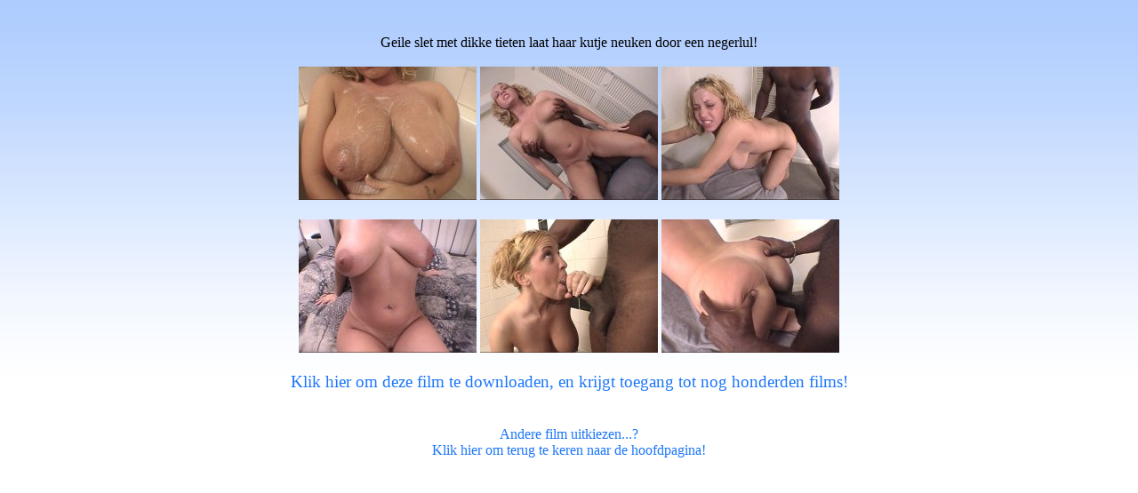

--- FILE ---
content_type: text/html
request_url: http://www.downloaddvd.nl/tieten.html
body_size: 666
content:
<html>
<head>
<title>Download sex DVD's met tieten porno</title>
<meta name="Robots" content="index, follow">
<meta name="keywords" content="sex,seks,films,sexfilms,seksfilms,porno,pornofilms,tieten,download">
<meta name="description" content="porno en sex downloaden">
<meta http-equiv="Content-Language" content="nl">
<style>
body
{
background-color:#ffffff;
margin:0px;
color:#000;
background-image:url(images/background.jpg);
background-repeat:repeat-x;
}
a {
color:#1c76f9;
text-decoration:none;
}
a:hover{
text-decoration:underline;
}
</style>

</head>
<body>


<table width="700" align="center">
<tr>
<td align="center">
<br><br>
Geile slet met dikke tieten laat haar kutje neuken door een negerlul!
<br><br>


<img src="images/tieten1.jpg">
<img src="images/tieten2.jpg">
<img src="images/tieten3.jpg">
<br><br>
<img src="images/tieten4.jpg">
<img src="images/tieten5.jpg">
<img src="images/tieten6.jpg">
<br><br>
<big>
<a href="http://www.xxxsmsjes.nl/tieten/singlemovie/727/1/?p=694&pi=downloaddvdnl"target="_blank">Klik hier om deze film te downloaden, en krijgt toegang tot nog honderden films!</a></big>

</td>
</tr></div></table>
<br><br>
<center>
<a href="index.html">Andere film uitkiezen...?<br>Klik hier om terug te keren naar de hoofdpagina!</a>
</center>




</body></html>